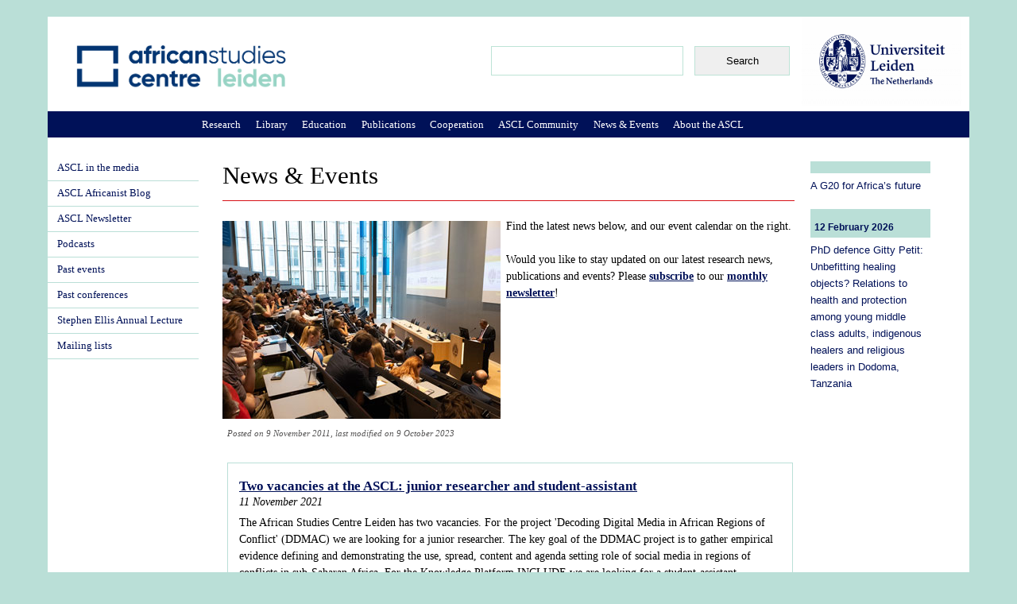

--- FILE ---
content_type: text/html; charset=utf-8
request_url: https://www.ascleiden.nl/content/news-events?page=86
body_size: 10953
content:
<!DOCTYPE html PUBLIC "-//W3C//DTD XHTML+RDFa 1.0//EN"
  "http://www.w3.org/MarkUp/DTD/xhtml-rdfa-1.dtd">
<html xmlns="http://www.w3.org/1999/xhtml" xml:lang="en" version="XHTML+RDFa 1.0" dir="ltr"
  xmlns:content="http://purl.org/rss/1.0/modules/content/"
  xmlns:dc="http://purl.org/dc/terms/"
  xmlns:foaf="http://xmlns.com/foaf/0.1/"
  xmlns:og="http://ogp.me/ns#"
  xmlns:rdfs="http://www.w3.org/2000/01/rdf-schema#"
  xmlns:sioc="http://rdfs.org/sioc/ns#"
  xmlns:sioct="http://rdfs.org/sioc/types#"
  xmlns:skos="http://www.w3.org/2004/02/skos/core#"
  xmlns:xsd="http://www.w3.org/2001/XMLSchema#">

<head profile="http://www.w3.org/1999/xhtml/vocab">
  <meta http-equiv="Content-Type" content="text/html; charset=utf-8" />
<link rel="shortcut icon" href="https://ascleiden.nl/sites/default/pubfiles/favicon_0.ico" type="image/vnd.microsoft.icon" />
<meta name="description" content="Find the latest news below, and our event calendar on the right. Would you like to stay updated on our latest research news, publications and events? Please subscribe to our monthly newsletter!" />
  <title>News & Events | Page 87 | African Studies Centre Leiden</title>
  <style type="text/css" media="all">
@import url("https://ascleiden.nl/modules/system/system.base.css?t726n0");
@import url("https://ascleiden.nl/modules/system/system.messages.css?t726n0");
@import url("https://ascleiden.nl/modules/system/system.theme.css?t726n0");
</style>
<style type="text/css" media="all">
@import url("https://ascleiden.nl/modules/aggregator/aggregator.css?t726n0");
@import url("https://ascleiden.nl/modules/book/book.css?t726n0");
@import url("https://ascleiden.nl/modules/calendar/css/calendar_multiday.css?t726n0");
@import url("https://ascleiden.nl/modules/comment/comment.css?t726n0");
@import url("https://ascleiden.nl/modules/field/theme/field.css?t726n0");
@import url("https://ascleiden.nl/modules/ideal_comments/theme/ideal_comments.css?t726n0");
@import url("https://ascleiden.nl/modules/node/node.css?t726n0");
@import url("https://ascleiden.nl/modules/search/search.css?t726n0");
@import url("https://ascleiden.nl/modules/user/user.css?t726n0");
@import url("https://ascleiden.nl/modules/extlink/css/extlink.css?t726n0");
@import url("https://ascleiden.nl/modules/views/css/views.css?t726n0");
@import url("https://ascleiden.nl/modules/ckeditor/css/ckeditor.css?t726n0");
</style>
<style type="text/css" media="all">
@import url("https://ascleiden.nl/modules/ctools/css/ctools.css?t726n0");
@import url("https://ascleiden.nl/modules/lightbox2/css/lightbox.css?t726n0");
@import url("https://ascleiden.nl/modules/panels/css/panels.css?t726n0");
@import url("https://ascleiden.nl/libraries/superfish/css/superfish.css?t726n0");
@import url("https://ascleiden.nl/libraries/superfish/css/superfish-vertical.css?t726n0");
@import url("https://ascleiden.nl/libraries/superfish/css/superfish-navbar.css?t726n0");
@import url("https://ascleiden.nl/modules/biblio/biblio.css?t726n0");
@import url("https://ascleiden.nl/libraries/superfish/style/default.css?t726n0");
</style>
<style type="text/css" media="all">
@import url("https://ascleiden.nl/themes/asc/css/system.menus.css?t726n0");
@import url("https://ascleiden.nl/themes/asc/css/html-reset.css?t726n0");
@import url("https://ascleiden.nl/themes/asc/css/wireframes.css?t726n0");
@import url("https://ascleiden.nl/themes/asc/css/layout-fixed.css?t726n0");
@import url("https://ascleiden.nl/themes/asc/css/page-backgrounds.css?t726n0");
@import url("https://ascleiden.nl/themes/asc/css/tabs.css?t726n0");
@import url("https://ascleiden.nl/themes/asc/css/pages.css?t726n0");
@import url("https://ascleiden.nl/themes/asc/css/blocks.css?t726n0");
@import url("https://ascleiden.nl/themes/asc/css/navigation.css?t726n0");
@import url("https://ascleiden.nl/themes/asc/css/views-styles.css?t726n0");
@import url("https://ascleiden.nl/themes/asc/css/nodes.css?t726n0");
@import url("https://ascleiden.nl/themes/asc/css/comments.css?t726n0");
@import url("https://ascleiden.nl/themes/asc/css/forms.css?t726n0");
@import url("https://ascleiden.nl/themes/asc/css/fields.css?t726n0");
</style>
<style type="text/css" media="print">
@import url("https://ascleiden.nl/themes/asc/css/print.css?t726n0");
</style>

<!--[if lte IE 7]>
<style type="text/css" media="all">
@import url("https://ascleiden.nl/themes/asc/css/ie7.css?t726n0");
</style>
<![endif]-->

<!--[if lte IE 6]>
<style type="text/css" media="all">
@import url("https://ascleiden.nl/themes/asc/css/ie6.css?t726n0");
</style>
<![endif]-->
</head>
<body class="html not-front not-logged-in two-sidebars page-node page-node- page-node-30 node-type-placeholder section-content" >
  <div id="skip-link">
    <a href="#main-menu" class="element-invisible element-focusable">Jump to Navigation</a>
  </div>
    <div id="page-wrapper">

<div id="page">
  <div id="header"><div class="section clearfix">
          
 
      <div class="region region-header">
    <div id="block-block-32" class="block block-block first odd">

      
  <div class="content">
    <p><a href="/" target="_top"><img alt="" src="/themes/asc/ASCL-logo-2.png" style="position: absolute; margin-left: 30px; margin-top: 30px; z-index: 11; margin-right: 30px; width: 280px; height: 66px;" /></a></p>
  </div>

</div><!-- /.block -->
<div id="block-block-37" class="block block-block even">

      
  <div class="content">
    <p><a href="https://www.universiteitleiden.nl/en/african-studies-centre-leiden" target="_blank"><img alt="" src="/sites/default/files/pictures/ul_-_algemeen_internationaal_-_rgb-color.jpg" style="width: 201px; height: 112px;" /></a></p>
  </div>

</div><!-- /.block -->
<div id="block-search-form" class="block block-search last odd">

      
  <div class="content">
    <form action="/content/news-events?page=86" method="post" id="search-block-form" accept-charset="UTF-8"><div><div class="container-inline">
      <h2 class="element-invisible">Search form</h2>
    <div class="form-item form-type-textfield form-item-search-block-form">
  <label class="element-invisible" for="edit-search-block-form--2">Search </label>
 <input title="Enter the terms you wish to search for." type="text" id="edit-search-block-form--2" name="search_block_form" value="" size="15" maxlength="128" class="form-text" />
</div>
<div class="form-actions form-wrapper" id="edit-actions"><input type="submit" id="edit-submit" name="op" value="Search" class="form-submit" /></div><input type="hidden" name="form_build_id" value="form-z3bbmPnYUfiFhPciaG-KDbS-oZVZ2kHn9tf1QxyL_fA" />
<input type="hidden" name="form_id" value="search_block_form" />
</div>
</div></form>  </div>

</div><!-- /.block -->
  </div><!-- /.region -->
	
  </div></div><!-- /.section, /#header -->
    <div id="main-wrapper"><div id="main" class="clearfix with-navigation">

    <div id="content" class="column"><div class="section">
                  <a id="main-content"></a>
                    <h1 class="title" id="page-title">News &amp; Events</h1>
                                            <div class="region region-content">
    <div id="block-system-main" class="block block-system first odd">

      
  <div class="content">
    <div id="node-30" class="node node-placeholder view-mode-full clearfix" about="/content/news-events" typeof="sioc:Item foaf:Document">

  
      <span property="dc:title" content="News &amp; Events" class="rdf-meta element-hidden"></span><span property="sioc:num_replies" content="0" datatype="xsd:integer" class="rdf-meta element-hidden"></span>
  
  

  <div class="content">
    <div class="field field-name-body field-type-text-with-summary field-label-hidden"><div class="field-items"><div class="field-item even" property="content:encoded"><p><img alt="" src="/sites/default/files/pictures/kgalema-mothlanthe-cropped-finalversion_0.jpg" style="margin: 4px 7px 7px 0px; float: left;" title="Lecture by H.E. Kgalema Motlanthe, 7 July 2023. Photo: Patrice Borger" />Find the latest news below, and our event calendar on the right.</p>
<p>Would you like to stay updated on our latest research news, publications and events? Please&nbsp;<a href="https://www.ascleiden.nl/content/subscribe-mailing-lists" target="_blank">subscribe</a>&nbsp;to our <a href="/content/ascl-newsletter">monthly newsletter</a>!</p>
<p>&nbsp;</p>
<p>&nbsp;</p>
<p>&nbsp;</p>
</div></div></div>	    <div class="submitted">
      Posted on 9 November 2011, last modified on 9 October 2023    </div>
		
    </div>

  
  
</div><!-- /.node -->
  </div>

</div><!-- /.block -->
<div id="block-views-614ce0a8decd1101e004e96896237763" class="block block-views last even">

      
  <div class="content">
    <div class="view view-featured-news-definitief view-id-featured_news_definitief view-display-id-block_3 featured-news-events view-dom-id-e32e83439b02909a600d62cb537d239a">
        
  
  
      <div class="view-content">
        <div class="views-row views-row-1 item">
      
  <div class="views-field views-field-title">        <h2 class="field-content"><a href="/news/two-vacancies-ascl-junior-researcher-and-student-assistant">Two vacancies at the ASCL: junior researcher and student-assistant</a></h2>  </div>  
  <div class="views-field views-field-created">        <span class="field-content">11 November 2021</span>  </div>  
  <div class="views-field views-field-field-tekstgedeelte-voor-feature">        <div class="field-content">The African Studies Centre Leiden has two vacancies. For the project &#39;Decoding Digital Media in African Regions of Conflict&#39; (DDMAC) we are looking for a junior researcher.&nbsp;The key goal of&nbsp;the DDMAC project is to gather empirical evidence defining and demonstrating the use, spread, content and agenda setting role of social media in regions of conflicts in sub-Saharan Africa. For the Knowledge Platform&nbsp;INCLUDE&nbsp;we are looking for a student-assistant.
</div>  </div>  </div>
  <div class="views-row views-row-2 item">
      
  <div class="views-field views-field-title">        <h2 class="field-content"><a href="/news/vacancy-junior-researcher-0">Vacancy: Junior Researcher</a></h2>  </div>  
  <div class="views-field views-field-created">        <span class="field-content">10 November 2021</span>  </div>  
  <div class="views-field views-field-field-tekstgedeelte-voor-feature">        <div class="field-content"></div>  </div>  </div>
  <div class="views-row views-row-3 item">
      
  <div class="views-field views-field-title">        <h2 class="field-content"><a href="/news/library-highlight-sneak-preview-rwanda-collection">Library Highlight: Sneak preview: Rwanda collection</a></h2>  </div>  
  <div class="views-field views-field-created">        <span class="field-content">08 November 2021</span>  </div>  
  <div class="views-field views-field-field-tekstgedeelte-voor-feature">        <div class="field-content">In September 2021, Elvire Eijkman and Gerard van de Bruinhorst from the ASCL Library were able to make an acquisition trip to Rwanda. Some titles that were&nbsp;acquired have already been made available by ASCL Library staff. Take a sneak preview in the new&nbsp;Library Highlight!
</div>  </div>  </div>
  <div class="views-row views-row-4 item">
      
  <div class="views-field views-field-title">        <h2 class="field-content"><a href="/news/tycho-van-der-hoog-mare-about-university-permission-travel-fieldwork">Tycho van der Hoog in Mare about university permission to travel for fieldwork</a></h2>  </div>  
  <div class="views-field views-field-created">        <span class="field-content">08 November 2021</span>  </div>  
  <div class="views-field views-field-field-tekstgedeelte-voor-feature">        <div class="field-content"></div>  </div>  </div>
  <div class="views-row views-row-5 item">
      
  <div class="views-field views-field-title">        <h2 class="field-content"><a href="/news/phd-defence-michael-glover-cattle-and-colonialism-animal-centred-history-southern-africa-1652">PhD Defence Michael Glover: Cattle and colonialism: an animal-centred history of southern Africa, 1652-1980s</a></h2>  </div>  
  <div class="views-field views-field-created">        <span class="field-content">08 November 2021</span>  </div>  
  <div class="views-field views-field-field-tekstgedeelte-voor-feature">        <div class="field-content"></div>  </div>  </div>
  <div class="views-row views-row-6 item">
      
  <div class="views-field views-field-title">        <h2 class="field-content"><a href="/news/book-acquisition-trip-rwanda-during-covid-19-pandemic">Book acquisition trip to Rwanda during the COVID-19 pandemic</a></h2>  </div>  
  <div class="views-field views-field-created">        <span class="field-content">07 November 2021</span>  </div>  
  <div class="views-field views-field-field-tekstgedeelte-voor-feature">        <div class="field-content">Elvire Eijkman and&nbsp;Gerard van de Bruinhorst from the ASCL Library were permitted to make an acquisition trip to Rwanda in the last week of September 2021. It was the library&#39;s first acquisition trip to this country, and they were particularly curious to know how the country&rsquo;s new language policy had shaped the publication landscape of this formerly francophone country. And of course, many book titles in the bookshops they visit, refer to the genocide that took place in 1994.
</div>  </div>  </div>
  <div class="views-row views-row-7 item">
      
  <div class="views-field views-field-title">        <h2 class="field-content"><a href="/news/mandipa-ndlovu-who-panel-future-pandemic">Mandipa Ndlovu on WHO panel on the future of the pandemic</a></h2>  </div>  
  <div class="views-field views-field-created">        <span class="field-content">05 November 2021</span>  </div>  
  <div class="views-field views-field-field-tekstgedeelte-voor-feature">        <div class="field-content"></div>  </div>  </div>
  <div class="views-row views-row-8 item">
      
  <div class="views-field views-field-title">        <h2 class="field-content"><a href="/news/intergenerational-maltreatment-parent-child-dyads-burundi-africa-associations-among-parental">Intergenerational maltreatment in parent–child dyads from Burundi, Africa: Associations among parental depression and connectedness, posttraumatic stress symptoms, and aggression in children</a></h2>  </div>  
  <div class="views-field views-field-created">        <span class="field-content">04 November 2021</span>  </div>  
  <div class="views-field views-field-field-tekstgedeelte-voor-feature">        <div class="field-content"></div>  </div>  </div>
  <div class="views-row views-row-9 item">
      
  <div class="views-field views-field-title">        <h2 class="field-content"><a href="/news/socialism-sawaba-journey-doctrines-and-ideas-social-movement-niger">Socialism in Sawaba: The journey of doctrines and ideas in a social movement in Niger</a></h2>  </div>  
  <div class="views-field views-field-created">        <span class="field-content">04 November 2021</span>  </div>  
  <div class="views-field views-field-field-tekstgedeelte-voor-feature">        <div class="field-content"></div>  </div>  </div>
  <div class="views-row views-row-10 item">
      
  <div class="views-field views-field-title">        <h2 class="field-content"><a href="/news/vacature-student-assistent-include-platform">Vacature: Student-Assistent INCLUDE Platform</a></h2>  </div>  
  <div class="views-field views-field-created">        <span class="field-content">02 November 2021</span>  </div>  
  <div class="views-field views-field-field-tekstgedeelte-voor-feature">        <div class="field-content">Voor het Kennisplatform Inclusive Development Policies (INCLUDE Knowledge Platform) zijn wij op zoek naar een student-assistent&nbsp;(0,4 fte) per 1 februari 2022.&nbsp;Het platform slaat een brug tussen wetenschap enerzijds en praktijk en beleid anderzijds op het gebied van inclusieve ontwikkeling in Afrika.
</div>  </div>  </div>
    </div>
  
      <h2 class="element-invisible">Pages</h2><div class="item-list"><ul class="pager"><li class="pager-first first"><a title="Go to first page" href="/content/news-events">« first</a></li>
<li class="pager-previous"><a title="Go to previous page" href="/content/news-events?page=85">‹ previous</a></li>
<li class="pager-ellipsis">…</li>
<li class="pager-item"><a title="Go to page 83" href="/content/news-events?page=82">83</a></li>
<li class="pager-item"><a title="Go to page 84" href="/content/news-events?page=83">84</a></li>
<li class="pager-item"><a title="Go to page 85" href="/content/news-events?page=84">85</a></li>
<li class="pager-item"><a title="Go to page 86" href="/content/news-events?page=85">86</a></li>
<li class="pager-current">87</li>
<li class="pager-item"><a title="Go to page 88" href="/content/news-events?page=87">88</a></li>
<li class="pager-item"><a title="Go to page 89" href="/content/news-events?page=88">89</a></li>
<li class="pager-item"><a title="Go to page 90" href="/content/news-events?page=89">90</a></li>
<li class="pager-item"><a title="Go to page 91" href="/content/news-events?page=90">91</a></li>
<li class="pager-ellipsis">…</li>
<li class="pager-next"><a title="Go to next page" href="/content/news-events?page=87">next ›</a></li>
<li class="pager-last last"><a title="Go to last page" href="/content/news-events?page=302">last »</a></li>
</ul></div>  
  
  
  
  
</div>  </div>

</div><!-- /.block -->
  </div><!-- /.region -->
          </div></div><!-- /.section, /#content -->

          <div id="navigation"><div class="section clearfix">

        
          <div class="region region-navigation">
    <div id="block-superfish-4" class="block block-superfish first last odd">

      
  <div class="content">
    <ul id="superfish-4" class="sf-menu main-menu sf-horizontal sf-style-default sf-total-items-8 sf-parent-items-0 sf-single-items-8"><li id="menu-1041-4" class="first odd sf-item-1 sf-depth-1 sf-no-children"><a href="/content/research" class="sf-depth-1 ">Research</a></li><li id="menu-3226-4" class="middle even sf-item-2 sf-depth-1 sf-no-children"><a href="/content/library" class="sf-depth-1 ">Library</a></li><li id="menu-839-4" class="middle odd sf-item-3 sf-depth-1 sf-no-children"><a href="/content/education" class="sf-depth-1 ">Education</a></li><li id="menu-846-4" class="middle even sf-item-4 sf-depth-1 sf-no-children"><a href="/content/publications" class="sf-depth-1 ">Publications</a></li><li id="menu-836-4" class="middle odd sf-item-5 sf-depth-1 sf-no-children"><a href="/content/cooperation" class="sf-depth-1 ">Cooperation</a></li><li id="menu-896-4" class="middle even sf-item-6 sf-depth-1 sf-no-children"><a href="/content/ascl-community" class="sf-depth-1 ">ASCL Community</a></li><li id="menu-841-4" class="active-trail middle odd sf-item-7 sf-depth-1 sf-no-children"><a href="/content/news-events" class="sf-depth-1  active">News &amp; Events</a></li><li id="menu-840-4" class="last even sf-item-8 sf-depth-1 sf-no-children"><a href="/content/about-ascl" class="sf-depth-1 ">About the ASCL</a></li></ul>  </div>

</div><!-- /.block -->
  </div><!-- /.region -->

      </div></div><!-- /.section, /#navigation -->
    
      <div class="region region-sidebar-first column sidebar"><div class="section">
    <div id="block-menu-block-2" class="block block-menu-block first last odd">

      
  <div class="content">
    <div class="menu-block-wrapper menu-block-2 menu-name-main-menu parent-mlid-0 menu-level-2">
  <ul class="menu"><li class="first leaf menu-mlid-898"><a href="/content/ascl-media">ASCL in the media</a></li>
<li class="leaf menu-mlid-4127"><a href="/content/ascl-africanist-blog">ASCL Africanist Blog</a></li>
<li class="leaf menu-mlid-3383"><a href="/content/ascl-newsletter">ASCL Newsletter</a></li>
<li class="leaf menu-mlid-6828"><a href="/content/podcasts">Podcasts</a></li>
<li class="leaf menu-mlid-3315"><a href="/content/past-events">Past events</a></li>
<li class="leaf menu-mlid-4128"><a href="/content/past-conferences">Past conferences</a></li>
<li class="leaf menu-mlid-5567"><a href="/content/stephen-ellis-annual-lecture">Stephen Ellis Annual Lecture</a></li>
<li class="last collapsed menu-mlid-1020"><a href="/content/subscribe-mailing-lists" title="">Mailing lists</a></li>
</ul></div>
  </div>

</div><!-- /.block -->
  </div></div><!-- /.section, /.region -->

      <div class="region region-sidebar-second column sidebar"><div class="section">
    <div id="block-views-asc-events-block-1" class="block block-views first last odd">

      
  <div class="content">
    <div class="view view-asc-events view-id-asc_events view-display-id-block_1 calendar view-dom-id-b42d2263ebf1d60fc43dbbe1719d05ca">
        
  
  
      <div class="view-content">
        <div class="views-row views-row-1 views-row-odd views-row-first">
      
  <div class="views-field views-field-field-seminardate">        <div class="field-content"></div>  </div>  
  <div class="views-field views-field-field-eventdate">        <div class="field-content"></div>  </div>  
  <div class="views-field views-field-title">        <span class="field-content"><a href="/news/g20-africas-future">A G20 for Africa’s future</a></span>  </div>  </div>
  <div class="views-row views-row-2 views-row-even views-row-last">
      
  <div class="views-field views-field-field-seminardate">        <div class="field-content"></div>  </div>  
  <div class="views-field views-field-field-eventdate">        <div class="field-content"><span  property="dc:date" datatype="xsd:dateTime" content="2026-02-12T00:00:00+01:00" class="date-display-single">12 February 2026</span></div>  </div>  
  <div class="views-field views-field-title">        <span class="field-content"><a href="/news/phd-defence-gitty-petit-unbefitting-healing-objects-relations-health-and-protection-among-young">PhD defence Gitty Petit: Unbefitting healing objects? Relations to health and protection among young middle class adults, indigenous healers and religious leaders in Dodoma, Tanzania</a></span>  </div>  </div>
    </div>
  
  
  
  
  
  
</div>  </div>

</div><!-- /.block -->
  </div></div><!-- /.section, /.region -->

  </div></div><!-- /#main, /#main-wrapper -->

    <footer id="footer" class="region region-footer">
    <div id="block-block-33" class="block block-block first last odd">

      
  <div class="content">
    <div style="width: 199px; float: left; padding: 10px; margin-left: 40px; padding-top: 20px; margin-right: 15px">Herta Mohr building</p>
<p>Witte Singel 27A<br />
2311 BG Leiden</p>
<p>Postal address: PO Box 9515<br />
2300 RA Leiden, The Netherlands</p>
<p>+31 (0)71 527 33 72/76<br />
+31 (0)71 527 33 54 (Library)</p>
<p><a href="mailto:asc@asc.leidenuniv.nl">asc@asc.leidenuniv.nl</a></p>
</div>
<div style="width: 199px; float: left; padding: 10px; padding-left:50px; padding-top: 0px; margin-left: 10px; line-height:30px; margin-top: 15px; border-left: 1px solid #2b3e8c; margin-right: 15px;"><em><b>The African Studies Centre Leiden is an interfaculty institute of Leiden University</b></em></p>
<p><a href="/content/contact" style="text-decoration: underline;">Contact</a><br />
<a href="https://www.ascleiden.nl/user/login" style="text-decoration: underline;">Login</a></div>
<div style="width: 140px; float: left; padding: 10px; margin-left: 20px; margin-top: 14px; padding-top: 8px; border-left: 1px solid #2b3e8c; padding-left: 70px; padding-right: 50px;"><a href="https://www.linkedin.com/company/african-studies-centre/" target="_blank"><img alt="" src="/sites/default/pubfiles/pubfiles/linkedin2.png" style="width: 30px; height: 30px; vertical-align: middle;" /><span style="line-height: 30px; margin-left: 10px; margin-top: 2px;">LinkedIn</span></a></p>
<p><a href="https://bsky.app/profile/ascleiden.bsky.social" target="_blank"><img alt="" src="/sites/default/pubfiles/pubfiles/bluesky.png" style="width: 30px; height: 30px; vertical-align: middle;" /><span style="line-height: 30px; margin-left: 10px; margin-top: 2px;">Bluesky</span></a></p>
<p><a href="https://www.instagram.com/africanstudiescentreleiden/" target="_blank"><img alt="" src="/sites/default/files/pictures/instagram-small.png" style="width: 30px; height: 30px; vertical-align: middle;" /><span style="line-height: 30px; margin-left: 10px; margin-top: 2px;">Instagram</span></a></p>
<p><a href="https://www.facebook.com/ASCLeiden?sk=wall" target="_blank"><img alt="" src="/sites/default/files/pictures/fb-small.png" style="width: 30px; height: 30px; vertical-align: middle;" /><span style="line-height: 30px; margin-left:10px; margin-top: 2px;">Facebook</span></a></p>
<p><a href="https://www.youtube.com/user/AfricanStudiesCentre" target="_blank"><img alt="" src="/sites/default/files/pictures/youtube-small.png" style="width: 30px; height: 30px; vertical-align: middle;" /><span style="line-height: 30px; margin-left:10px; margin-top: 2px;">Youtube</span></a></div>
<div style="width: 199px; float: left; padding: 10px; padding-top: 10px; padding-left: 60px; margin-left:-10px; border-left: 1px solid #2b3e8c; margin-top: 14px; font-size: 110%; line-height: 90%;"><strong><a href="http://www.ascwebshop.nl/" target="_blank">Visit our Bookshop</a></strong></p>
<p><strong><a href="/content/ascl-africanist-blog">Read our Blog</a></strong></p>
<p><strong><a href="http://countryportal.ascleiden.nl/" target="_blank">Visit our Country Portal</a></strong></p>
<p><strong><a href="http://www.africabib.org/" target="_blank">Search AfricaBib</a></strong></p>
<p><strong><a href="/content/subscribe-mailing-lists">Subscribe to our newsletter</a></p>
<p><a href="/content/vacancies">Vacancies</a></strong><br />
&nbsp;</div>
<div style="width: 199px; float: left; padding: 10px; padding-top: 20px; margin-top: -10px;">
<p style="padding-left: 15px;">&nbsp;</p>
</div>
<p>&nbsp;</p>
  </div>

</div><!-- /.block -->
  </footer>

</div></div><!-- /#page, /#page-wrapper -->

      <script type="text/javascript" src="https://ascleiden.nl/sites/default/pubfiles/js/js_YD9ro0PAqY25gGWrTki6TjRUG8TdokmmxjfqpNNfzVU.js"></script>
<script type="text/javascript" src="https://ascleiden.nl/sites/default/pubfiles/js/js_onbE0n0cQY6KTDQtHO_E27UBymFC-RuqypZZ6Zxez-o.js"></script>
<script type="text/javascript" src="https://ascleiden.nl/sites/default/pubfiles/js/js_JBIR_SaTcP4FZtovxIVm8-38N1JOPS7j0an93V-yySU.js"></script>
<script type="text/javascript" src="https://ascleiden.nl/sites/default/pubfiles/js/js_My90P6fgse53pxAUZmkaSgEzSWWxU-5M31MnycHs_SU.js"></script>
<script type="text/javascript">
<!--//--><![CDATA[//><!--
(function(i,s,o,g,r,a,m){i["GoogleAnalyticsObject"]=r;i[r]=i[r]||function(){(i[r].q=i[r].q||[]).push(arguments)},i[r].l=1*new Date();a=s.createElement(o),m=s.getElementsByTagName(o)[0];a.async=1;a.src=g;m.parentNode.insertBefore(a,m)})(window,document,"script","https://www.google-analytics.com/analytics.js","ga");ga("create", "UA-33114005-1", {"cookieDomain":"auto"});ga("send", "pageview");
//--><!]]>
</script>
<script type="text/javascript" src="https://ascleiden.nl/sites/default/pubfiles/js/js_-oEDdwe4XpUqUj4W0KJs96ENaXIrGvjBvIP-WYYBi54.js"></script>
<script type="text/javascript">
<!--//--><![CDATA[//><!--
jQuery(function(){
jQuery('#superfish-4').supersubs({minWidth: 12, maxWidth: 27, extraWidth: 1}).superfish({
pathLevels: '2',
delay: 300,
animation: {opacity:'show'},
speed: 'fast',
autoArrows: false,
dropShadows: false,
disableHI: true});
});
//--><!]]>
</script>
<script type="text/javascript">
<!--//--><![CDATA[//><!--
jQuery.extend(Drupal.settings, {"basePath":"\/","pathPrefix":"","setHasJsCookie":0,"ajaxPageState":{"theme":"asc","theme_token":"K2tOR7i4TUnT6pojyoOEV5mLKox2fz_5PCrxoWm0VAA","js":{"misc\/jquery.js":1,"misc\/jquery-extend-3.4.0.js":1,"misc\/jquery-html-prefilter-3.5.0-backport.js":1,"misc\/jquery.once.js":1,"misc\/drupal.js":1,"misc\/form-single-submit.js":1,"modules\/ideal_comments\/theme\/ideal_comments.js":1,"modules\/lightbox2\/js\/lightbox.js":1,"libraries\/superfish\/jquery.hoverIntent.minified.js":1,"libraries\/superfish\/jquery.bgiframe.min.js":1,"libraries\/superfish\/superfish.js":1,"libraries\/superfish\/supersubs.js":1,"libraries\/superfish\/supposition.js":1,"libraries\/superfish\/sftouchscreen.js":1,"modules\/google_analytics\/googleanalytics.js":1,"0":1,"modules\/extlink\/js\/extlink.js":1,"1":1},"css":{"modules\/system\/system.base.css":1,"modules\/system\/system.menus.css":1,"modules\/system\/system.messages.css":1,"modules\/system\/system.theme.css":1,"modules\/aggregator\/aggregator.css":1,"modules\/book\/book.css":1,"modules\/calendar\/css\/calendar_multiday.css":1,"modules\/comment\/comment.css":1,"modules\/field\/theme\/field.css":1,"modules\/ideal_comments\/theme\/ideal_comments.css":1,"modules\/node\/node.css":1,"modules\/search\/search.css":1,"modules\/user\/user.css":1,"modules\/extlink\/css\/extlink.css":1,"modules\/views\/css\/views.css":1,"modules\/ckeditor\/css\/ckeditor.css":1,"modules\/ctools\/css\/ctools.css":1,"modules\/lightbox2\/css\/lightbox.css":1,"modules\/panels\/css\/panels.css":1,"libraries\/superfish\/css\/superfish.css":1,"libraries\/superfish\/css\/superfish-vertical.css":1,"libraries\/superfish\/css\/superfish-navbar.css":1,"modules\/biblio\/biblio.css":1,"libraries\/superfish\/style\/default.css":1,"themes\/asc\/css\/system.menus.css":1,"themes\/asc\/css\/html-reset.css":1,"themes\/asc\/css\/wireframes.css":1,"themes\/asc\/css\/layout-fixed.css":1,"themes\/asc\/css\/page-backgrounds.css":1,"themes\/asc\/css\/tabs.css":1,"themes\/asc\/css\/pages.css":1,"themes\/asc\/css\/blocks.css":1,"themes\/asc\/css\/navigation.css":1,"themes\/asc\/css\/views-styles.css":1,"themes\/asc\/css\/nodes.css":1,"themes\/asc\/css\/comments.css":1,"themes\/asc\/css\/forms.css":1,"themes\/asc\/css\/fields.css":1,"themes\/asc\/css\/print.css":1,"themes\/asc\/css\/ie7.css":1,"themes\/asc\/css\/ie6.css":1}},"jcarousel":{"ajaxPath":"\/jcarousel\/ajax\/views"},"lightbox2":{"rtl":0,"file_path":"\/(\\w\\w\/)public:\/","default_image":"\/modules\/lightbox2\/images\/brokenimage.jpg","border_size":10,"font_color":"000","box_color":"fff","top_position":"","overlay_opacity":"0.8","overlay_color":"000","disable_close_click":true,"resize_sequence":0,"resize_speed":400,"fade_in_speed":400,"slide_down_speed":600,"use_alt_layout":false,"disable_resize":false,"disable_zoom":false,"force_show_nav":false,"show_caption":true,"loop_items":false,"node_link_text":"View Image Details","node_link_target":false,"image_count":"Image !current of !total","video_count":"Video !current of !total","page_count":"Page !current of !total","lite_press_x_close":"press \u003Ca href=\u0022#\u0022 onclick=\u0022hideLightbox(); return FALSE;\u0022\u003E\u003Ckbd\u003Ex\u003C\/kbd\u003E\u003C\/a\u003E to close","download_link_text":"","enable_login":false,"enable_contact":false,"keys_close":"c x 27","keys_previous":"p 37","keys_next":"n 39","keys_zoom":"z","keys_play_pause":"32","display_image_size":"original","image_node_sizes":"()","trigger_lightbox_classes":"","trigger_lightbox_group_classes":"","trigger_slideshow_classes":"","trigger_lightframe_classes":"","trigger_lightframe_group_classes":"","custom_class_handler":0,"custom_trigger_classes":"","disable_for_gallery_lists":true,"disable_for_acidfree_gallery_lists":true,"enable_acidfree_videos":true,"slideshow_interval":5000,"slideshow_automatic_start":true,"slideshow_automatic_exit":true,"show_play_pause":true,"pause_on_next_click":false,"pause_on_previous_click":true,"loop_slides":false,"iframe_width":600,"iframe_height":400,"iframe_border":1,"enable_video":false,"useragent":"Mozilla\/5.0 (Macintosh; Intel Mac OS X 10_15_7) AppleWebKit\/537.36 (KHTML, like Gecko) Chrome\/131.0.0.0 Safari\/537.36; ClaudeBot\/1.0; +claudebot@anthropic.com)"},"better_exposed_filters":{"views":{"asc_events":{"displays":{"block_1":{"filters":[]}}},"featured_news_definitief":{"displays":{"block_3":{"filters":[]}}}}},"googleanalytics":{"trackOutbound":1,"trackMailto":1,"trackDownload":1,"trackDownloadExtensions":"7z|aac|arc|arj|asf|asx|avi|bin|csv|doc(x|m)?|dot(x|m)?|exe|flv|gif|gz|gzip|hqx|jar|jpe?g|js|mp(2|3|4|e?g)|mov(ie)?|msi|msp|pdf|phps|png|ppt(x|m)?|pot(x|m)?|pps(x|m)?|ppam|sld(x|m)?|thmx|qtm?|ra(m|r)?|sea|sit|tar|tgz|torrent|txt|wav|wma|wmv|wpd|xls(x|m|b)?|xlt(x|m)|xlam|xml|z|zip"},"urlIsAjaxTrusted":{"\/content\/news-events?page=86":true},"extlink":{"extTarget":"_blank","extClass":0,"extLabel":"(link is external)","extImgClass":0,"extIconPlacement":"append","extSubdomains":0,"extExclude":"","extInclude":"","extCssExclude":"","extCssExplicit":"","extAlert":0,"extAlertText":"This link will take you to an external web site. We are not responsible for their content.","mailtoClass":"mailto","mailtoLabel":"(link sends e-mail)","extUseFontAwesome":false}});
//--><!]]>
</script>
</body>
</html>


--- FILE ---
content_type: text/css
request_url: https://ascleiden.nl/libraries/superfish/style/default.css?t726n0
body_size: 863
content:
/*

Drupal localhost:83

*/

.sf-menu.sf-style-default {
  float: left;
  margin-bottom: 0em;
  padding: 0;
  margin-left: 185px;
}

.sf-menu.sf-style-default.sf-navbar {
  width: 100%;
}

.sf-menu.sf-style-default ul {
  padding-left: 0;
}

.sf-menu.sf-style-default a {
 /* border-left: 1px solid #fff;
  border-top: 1px solid #CFDEFF; */
    padding: 0.75em 0.7em;
	font-size: 1em;
}

.sf-menu.sf-style-default a,
.sf-menu.sf-style-default a:visited  {
  color: #ffffff;
}

.sf-menu.sf-style-default a,
.sf-menu.sf-style-default a:visited  {
  color: #ffffff;
}


.sf-menu.sf-style-default a.sf-with-ul {
  padding-right: 2.25em;
}

.sf-menu.sf-style-default.rtl a.sf-with-ul {
  padding-left: 2.25em;
  padding-right: 1em;
}

.sf-menu.sf-style-default span.sf-description {
  color: #13a;
  display: block;
  font-size: 0.8em;
  line-height: 1.5em;
  margin: 5px 0 0 5px;
  padding: 0;
}
.sf-menu.sf-style-default li,
.sf-menu.sf-style-default.sf-navbar {
  /* background: #fc8e26; */
}
.sf-menu.sf-style-default li li {
  background: #D5F7F7;
    border-bottom: 1px solid #D7D7D7;
}

.sf-menu.sf-style-default li li li {
  background: #D5F7F7;
  border-bottom: 1px solid #D7D7D7;
}


.sf-menu.sf-style-default li li li a,
.sf-menu.sf-style-default li li a
 {
font-size: 90%;
padding: 9px;
}


.sf-menu.sf-style-default li:hover,
.sf-menu.sf-style-default li.sfHover,
.sf-menu.sf-style-default a:focus,
.sf-menu.sf-style-default a:hover
{
  color: #000000;
  background: #badfd6; /*#515858;*/
  outline: 0;
  text-decoration: none;
  }

  
.sf-menu.sf-style-default ul.sf-megamenu li.sf-megamenu-wrapper ol,
.sf-menu.sf-style-default ul.sf-megamenu li.sf-megamenu-wrapper ol li {
  margin: 0;
  padding: 0;
}
.sf-menu.sf-style-default ul.sf-megamenu li.sf-megamenu-wrapper a.menuparent {
  font-weight: bold;
}
.sf-menu.sf-style-default ul.sf-megamenu li.sf-megamenu-wrapper ol li.sf-megamenu-column {
  display: inline;
  float: left;
  width: 12em;
}
.sf-menu.sf-style-default.rtl ul.sf-megamenu li.sf-megamenu-wrapper ol li.sf-megamenu-column {
  float: right;
}
.sf-menu.sf-style-default li.sf-parent-children-1 ul.sf-megamenu {
  width: 12em;
}
.sf-menu.sf-style-default li.sf-parent-children-2 ul.sf-megamenu {
  width: 24em;
}
.sf-menu.sf-style-default li.sf-parent-children-3 ul.sf-megamenu {
  width: 36em;
}
.sf-menu.sf-style-default li.sf-parent-children-4 ul.sf-megamenu {
  width: 48em;
}
.sf-menu.sf-style-default li.sf-parent-children-5 ul.sf-megamenu {
  width: 60em;
}
.sf-menu.sf-style-default li.sf-parent-children-6 ul.sf-megamenu {
  width: 72em;
}
.sf-menu.sf-style-default li.sf-parent-children-7 ul.sf-megamenu {
  width: 84em;
}
.sf-menu.sf-style-default li.sf-parent-children-8 ul.sf-megamenu {
  width: 96em;
}
.sf-menu.sf-style-default li.sf-parent-children-9 ul.sf-megamenu {
  width: 108em;
}
.sf-menu.sf-style-default li.sf-parent-children-10 ul.sf-megamenu {
  width: 120em;
}